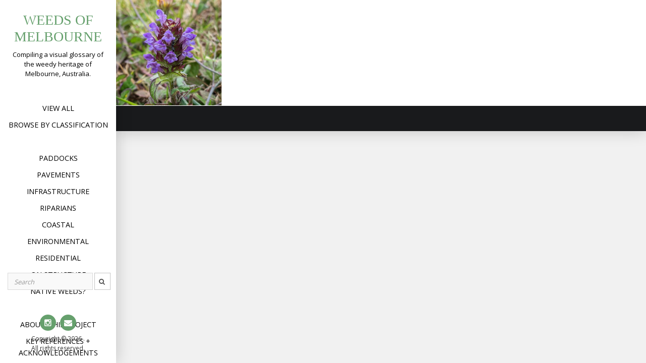

--- FILE ---
content_type: text/html; charset=UTF-8
request_url: https://weedsofmelbourne.org/tag/prunellavulgaris
body_size: 9284
content:

<!DOCTYPE html>
<html lang="en-AU">
<head>
<meta charset="UTF-8">
<meta name="viewport" content="width=device-width, initial-scale=1">
<link rel="profile" href="http://gmpg.org/xfn/11">
<link rel="pingback" href="https://weedsofmelbourne.org/xmlrpc.php">

<title>prunellavulgaris &#8211; Weeds of Melbourne</title>
<meta name='robots' content='max-image-preview:large' />
<link rel='dns-prefetch' href='//fonts.googleapis.com' />
<link rel='dns-prefetch' href='//s.w.org' />
<link rel="alternate" type="application/rss+xml" title="Weeds of Melbourne &raquo; Feed" href="https://weedsofmelbourne.org/feed" />
<link rel="alternate" type="application/rss+xml" title="Weeds of Melbourne &raquo; Comments Feed" href="https://weedsofmelbourne.org/comments/feed" />
<link rel="alternate" type="application/rss+xml" title="Weeds of Melbourne &raquo; prunellavulgaris Tag Feed" href="https://weedsofmelbourne.org/tag/prunellavulgaris/feed" />
<script type="text/javascript">
window._wpemojiSettings = {"baseUrl":"https:\/\/s.w.org\/images\/core\/emoji\/14.0.0\/72x72\/","ext":".png","svgUrl":"https:\/\/s.w.org\/images\/core\/emoji\/14.0.0\/svg\/","svgExt":".svg","source":{"concatemoji":"https:\/\/weedsofmelbourne.org\/wp-includes\/js\/wp-emoji-release.min.js?ver=6.0.11"}};
/*! This file is auto-generated */
!function(e,a,t){var n,r,o,i=a.createElement("canvas"),p=i.getContext&&i.getContext("2d");function s(e,t){var a=String.fromCharCode,e=(p.clearRect(0,0,i.width,i.height),p.fillText(a.apply(this,e),0,0),i.toDataURL());return p.clearRect(0,0,i.width,i.height),p.fillText(a.apply(this,t),0,0),e===i.toDataURL()}function c(e){var t=a.createElement("script");t.src=e,t.defer=t.type="text/javascript",a.getElementsByTagName("head")[0].appendChild(t)}for(o=Array("flag","emoji"),t.supports={everything:!0,everythingExceptFlag:!0},r=0;r<o.length;r++)t.supports[o[r]]=function(e){if(!p||!p.fillText)return!1;switch(p.textBaseline="top",p.font="600 32px Arial",e){case"flag":return s([127987,65039,8205,9895,65039],[127987,65039,8203,9895,65039])?!1:!s([55356,56826,55356,56819],[55356,56826,8203,55356,56819])&&!s([55356,57332,56128,56423,56128,56418,56128,56421,56128,56430,56128,56423,56128,56447],[55356,57332,8203,56128,56423,8203,56128,56418,8203,56128,56421,8203,56128,56430,8203,56128,56423,8203,56128,56447]);case"emoji":return!s([129777,127995,8205,129778,127999],[129777,127995,8203,129778,127999])}return!1}(o[r]),t.supports.everything=t.supports.everything&&t.supports[o[r]],"flag"!==o[r]&&(t.supports.everythingExceptFlag=t.supports.everythingExceptFlag&&t.supports[o[r]]);t.supports.everythingExceptFlag=t.supports.everythingExceptFlag&&!t.supports.flag,t.DOMReady=!1,t.readyCallback=function(){t.DOMReady=!0},t.supports.everything||(n=function(){t.readyCallback()},a.addEventListener?(a.addEventListener("DOMContentLoaded",n,!1),e.addEventListener("load",n,!1)):(e.attachEvent("onload",n),a.attachEvent("onreadystatechange",function(){"complete"===a.readyState&&t.readyCallback()})),(e=t.source||{}).concatemoji?c(e.concatemoji):e.wpemoji&&e.twemoji&&(c(e.twemoji),c(e.wpemoji)))}(window,document,window._wpemojiSettings);
</script>
<style type="text/css">
img.wp-smiley,
img.emoji {
	display: inline !important;
	border: none !important;
	box-shadow: none !important;
	height: 1em !important;
	width: 1em !important;
	margin: 0 0.07em !important;
	vertical-align: -0.1em !important;
	background: none !important;
	padding: 0 !important;
}
</style>
	<link rel='stylesheet' id='wp-block-library-css'  href='https://weedsofmelbourne.org/wp-includes/css/dist/block-library/style.min.css?ver=6.0.11' type='text/css' media='all' />
<style id='wp-block-library-theme-inline-css' type='text/css'>
.wp-block-audio figcaption{color:#555;font-size:13px;text-align:center}.is-dark-theme .wp-block-audio figcaption{color:hsla(0,0%,100%,.65)}.wp-block-code{border:1px solid #ccc;border-radius:4px;font-family:Menlo,Consolas,monaco,monospace;padding:.8em 1em}.wp-block-embed figcaption{color:#555;font-size:13px;text-align:center}.is-dark-theme .wp-block-embed figcaption{color:hsla(0,0%,100%,.65)}.blocks-gallery-caption{color:#555;font-size:13px;text-align:center}.is-dark-theme .blocks-gallery-caption{color:hsla(0,0%,100%,.65)}.wp-block-image figcaption{color:#555;font-size:13px;text-align:center}.is-dark-theme .wp-block-image figcaption{color:hsla(0,0%,100%,.65)}.wp-block-pullquote{border-top:4px solid;border-bottom:4px solid;margin-bottom:1.75em;color:currentColor}.wp-block-pullquote__citation,.wp-block-pullquote cite,.wp-block-pullquote footer{color:currentColor;text-transform:uppercase;font-size:.8125em;font-style:normal}.wp-block-quote{border-left:.25em solid;margin:0 0 1.75em;padding-left:1em}.wp-block-quote cite,.wp-block-quote footer{color:currentColor;font-size:.8125em;position:relative;font-style:normal}.wp-block-quote.has-text-align-right{border-left:none;border-right:.25em solid;padding-left:0;padding-right:1em}.wp-block-quote.has-text-align-center{border:none;padding-left:0}.wp-block-quote.is-large,.wp-block-quote.is-style-large,.wp-block-quote.is-style-plain{border:none}.wp-block-search .wp-block-search__label{font-weight:700}:where(.wp-block-group.has-background){padding:1.25em 2.375em}.wp-block-separator.has-css-opacity{opacity:.4}.wp-block-separator{border:none;border-bottom:2px solid;margin-left:auto;margin-right:auto}.wp-block-separator.has-alpha-channel-opacity{opacity:1}.wp-block-separator:not(.is-style-wide):not(.is-style-dots){width:100px}.wp-block-separator.has-background:not(.is-style-dots){border-bottom:none;height:1px}.wp-block-separator.has-background:not(.is-style-wide):not(.is-style-dots){height:2px}.wp-block-table thead{border-bottom:3px solid}.wp-block-table tfoot{border-top:3px solid}.wp-block-table td,.wp-block-table th{padding:.5em;border:1px solid;word-break:normal}.wp-block-table figcaption{color:#555;font-size:13px;text-align:center}.is-dark-theme .wp-block-table figcaption{color:hsla(0,0%,100%,.65)}.wp-block-video figcaption{color:#555;font-size:13px;text-align:center}.is-dark-theme .wp-block-video figcaption{color:hsla(0,0%,100%,.65)}.wp-block-template-part.has-background{padding:1.25em 2.375em;margin-top:0;margin-bottom:0}
</style>
<style id='global-styles-inline-css' type='text/css'>
body{--wp--preset--color--black: #000000;--wp--preset--color--cyan-bluish-gray: #abb8c3;--wp--preset--color--white: #ffffff;--wp--preset--color--pale-pink: #f78da7;--wp--preset--color--vivid-red: #cf2e2e;--wp--preset--color--luminous-vivid-orange: #ff6900;--wp--preset--color--luminous-vivid-amber: #fcb900;--wp--preset--color--light-green-cyan: #7bdcb5;--wp--preset--color--vivid-green-cyan: #00d084;--wp--preset--color--pale-cyan-blue: #8ed1fc;--wp--preset--color--vivid-cyan-blue: #0693e3;--wp--preset--color--vivid-purple: #9b51e0;--wp--preset--gradient--vivid-cyan-blue-to-vivid-purple: linear-gradient(135deg,rgba(6,147,227,1) 0%,rgb(155,81,224) 100%);--wp--preset--gradient--light-green-cyan-to-vivid-green-cyan: linear-gradient(135deg,rgb(122,220,180) 0%,rgb(0,208,130) 100%);--wp--preset--gradient--luminous-vivid-amber-to-luminous-vivid-orange: linear-gradient(135deg,rgba(252,185,0,1) 0%,rgba(255,105,0,1) 100%);--wp--preset--gradient--luminous-vivid-orange-to-vivid-red: linear-gradient(135deg,rgba(255,105,0,1) 0%,rgb(207,46,46) 100%);--wp--preset--gradient--very-light-gray-to-cyan-bluish-gray: linear-gradient(135deg,rgb(238,238,238) 0%,rgb(169,184,195) 100%);--wp--preset--gradient--cool-to-warm-spectrum: linear-gradient(135deg,rgb(74,234,220) 0%,rgb(151,120,209) 20%,rgb(207,42,186) 40%,rgb(238,44,130) 60%,rgb(251,105,98) 80%,rgb(254,248,76) 100%);--wp--preset--gradient--blush-light-purple: linear-gradient(135deg,rgb(255,206,236) 0%,rgb(152,150,240) 100%);--wp--preset--gradient--blush-bordeaux: linear-gradient(135deg,rgb(254,205,165) 0%,rgb(254,45,45) 50%,rgb(107,0,62) 100%);--wp--preset--gradient--luminous-dusk: linear-gradient(135deg,rgb(255,203,112) 0%,rgb(199,81,192) 50%,rgb(65,88,208) 100%);--wp--preset--gradient--pale-ocean: linear-gradient(135deg,rgb(255,245,203) 0%,rgb(182,227,212) 50%,rgb(51,167,181) 100%);--wp--preset--gradient--electric-grass: linear-gradient(135deg,rgb(202,248,128) 0%,rgb(113,206,126) 100%);--wp--preset--gradient--midnight: linear-gradient(135deg,rgb(2,3,129) 0%,rgb(40,116,252) 100%);--wp--preset--duotone--dark-grayscale: url('#wp-duotone-dark-grayscale');--wp--preset--duotone--grayscale: url('#wp-duotone-grayscale');--wp--preset--duotone--purple-yellow: url('#wp-duotone-purple-yellow');--wp--preset--duotone--blue-red: url('#wp-duotone-blue-red');--wp--preset--duotone--midnight: url('#wp-duotone-midnight');--wp--preset--duotone--magenta-yellow: url('#wp-duotone-magenta-yellow');--wp--preset--duotone--purple-green: url('#wp-duotone-purple-green');--wp--preset--duotone--blue-orange: url('#wp-duotone-blue-orange');--wp--preset--font-size--small: 13px;--wp--preset--font-size--medium: 20px;--wp--preset--font-size--large: 36px;--wp--preset--font-size--x-large: 42px;}.has-black-color{color: var(--wp--preset--color--black) !important;}.has-cyan-bluish-gray-color{color: var(--wp--preset--color--cyan-bluish-gray) !important;}.has-white-color{color: var(--wp--preset--color--white) !important;}.has-pale-pink-color{color: var(--wp--preset--color--pale-pink) !important;}.has-vivid-red-color{color: var(--wp--preset--color--vivid-red) !important;}.has-luminous-vivid-orange-color{color: var(--wp--preset--color--luminous-vivid-orange) !important;}.has-luminous-vivid-amber-color{color: var(--wp--preset--color--luminous-vivid-amber) !important;}.has-light-green-cyan-color{color: var(--wp--preset--color--light-green-cyan) !important;}.has-vivid-green-cyan-color{color: var(--wp--preset--color--vivid-green-cyan) !important;}.has-pale-cyan-blue-color{color: var(--wp--preset--color--pale-cyan-blue) !important;}.has-vivid-cyan-blue-color{color: var(--wp--preset--color--vivid-cyan-blue) !important;}.has-vivid-purple-color{color: var(--wp--preset--color--vivid-purple) !important;}.has-black-background-color{background-color: var(--wp--preset--color--black) !important;}.has-cyan-bluish-gray-background-color{background-color: var(--wp--preset--color--cyan-bluish-gray) !important;}.has-white-background-color{background-color: var(--wp--preset--color--white) !important;}.has-pale-pink-background-color{background-color: var(--wp--preset--color--pale-pink) !important;}.has-vivid-red-background-color{background-color: var(--wp--preset--color--vivid-red) !important;}.has-luminous-vivid-orange-background-color{background-color: var(--wp--preset--color--luminous-vivid-orange) !important;}.has-luminous-vivid-amber-background-color{background-color: var(--wp--preset--color--luminous-vivid-amber) !important;}.has-light-green-cyan-background-color{background-color: var(--wp--preset--color--light-green-cyan) !important;}.has-vivid-green-cyan-background-color{background-color: var(--wp--preset--color--vivid-green-cyan) !important;}.has-pale-cyan-blue-background-color{background-color: var(--wp--preset--color--pale-cyan-blue) !important;}.has-vivid-cyan-blue-background-color{background-color: var(--wp--preset--color--vivid-cyan-blue) !important;}.has-vivid-purple-background-color{background-color: var(--wp--preset--color--vivid-purple) !important;}.has-black-border-color{border-color: var(--wp--preset--color--black) !important;}.has-cyan-bluish-gray-border-color{border-color: var(--wp--preset--color--cyan-bluish-gray) !important;}.has-white-border-color{border-color: var(--wp--preset--color--white) !important;}.has-pale-pink-border-color{border-color: var(--wp--preset--color--pale-pink) !important;}.has-vivid-red-border-color{border-color: var(--wp--preset--color--vivid-red) !important;}.has-luminous-vivid-orange-border-color{border-color: var(--wp--preset--color--luminous-vivid-orange) !important;}.has-luminous-vivid-amber-border-color{border-color: var(--wp--preset--color--luminous-vivid-amber) !important;}.has-light-green-cyan-border-color{border-color: var(--wp--preset--color--light-green-cyan) !important;}.has-vivid-green-cyan-border-color{border-color: var(--wp--preset--color--vivid-green-cyan) !important;}.has-pale-cyan-blue-border-color{border-color: var(--wp--preset--color--pale-cyan-blue) !important;}.has-vivid-cyan-blue-border-color{border-color: var(--wp--preset--color--vivid-cyan-blue) !important;}.has-vivid-purple-border-color{border-color: var(--wp--preset--color--vivid-purple) !important;}.has-vivid-cyan-blue-to-vivid-purple-gradient-background{background: var(--wp--preset--gradient--vivid-cyan-blue-to-vivid-purple) !important;}.has-light-green-cyan-to-vivid-green-cyan-gradient-background{background: var(--wp--preset--gradient--light-green-cyan-to-vivid-green-cyan) !important;}.has-luminous-vivid-amber-to-luminous-vivid-orange-gradient-background{background: var(--wp--preset--gradient--luminous-vivid-amber-to-luminous-vivid-orange) !important;}.has-luminous-vivid-orange-to-vivid-red-gradient-background{background: var(--wp--preset--gradient--luminous-vivid-orange-to-vivid-red) !important;}.has-very-light-gray-to-cyan-bluish-gray-gradient-background{background: var(--wp--preset--gradient--very-light-gray-to-cyan-bluish-gray) !important;}.has-cool-to-warm-spectrum-gradient-background{background: var(--wp--preset--gradient--cool-to-warm-spectrum) !important;}.has-blush-light-purple-gradient-background{background: var(--wp--preset--gradient--blush-light-purple) !important;}.has-blush-bordeaux-gradient-background{background: var(--wp--preset--gradient--blush-bordeaux) !important;}.has-luminous-dusk-gradient-background{background: var(--wp--preset--gradient--luminous-dusk) !important;}.has-pale-ocean-gradient-background{background: var(--wp--preset--gradient--pale-ocean) !important;}.has-electric-grass-gradient-background{background: var(--wp--preset--gradient--electric-grass) !important;}.has-midnight-gradient-background{background: var(--wp--preset--gradient--midnight) !important;}.has-small-font-size{font-size: var(--wp--preset--font-size--small) !important;}.has-medium-font-size{font-size: var(--wp--preset--font-size--medium) !important;}.has-large-font-size{font-size: var(--wp--preset--font-size--large) !important;}.has-x-large-font-size{font-size: var(--wp--preset--font-size--x-large) !important;}
</style>
<link rel='stylesheet' id='responsive-lightbox-fancybox-css'  href='https://weedsofmelbourne.org/wp-content/plugins/responsive-lightbox/assets/fancybox/jquery.fancybox.min.css?ver=2.2.3' type='text/css' media='all' />
<link rel='stylesheet' id='widgetopts-styles-css'  href='https://weedsofmelbourne.org/wp-content/plugins/widget-options/assets/css/widget-options.css' type='text/css' media='all' />
<link rel='stylesheet' id='morphology-lite-fonts-css'  href='https://fonts.googleapis.com/css?family=Open+Sans%3A300%2C400%2C600%2C700&#038;subset=latin%2Clatin-ext' type='text/css' media='all' />
<link rel='stylesheet' id='fontAwesome-css'  href='https://weedsofmelbourne.org/wp-content/themes/morphology-lite/css/font-awesome.min.css?ver=4.4.0' type='text/css' media='all' />
<link rel='stylesheet' id='bootstrap-css'  href='https://weedsofmelbourne.org/wp-content/themes/morphology-lite/css/bootstrap.min.css?ver=4.0.0' type='text/css' media='all' />
<link rel='stylesheet' id='morphology-lite-style-css'  href='https://weedsofmelbourne.org/wp-content/themes/morphology-lite/style.css?ver=6.0.11' type='text/css' media='all' />
<style id='morphology-lite-style-inline-css' type='text/css'>
body {background-color:#f1f1f1; color:#333; }
		body.custom-background {background-size:cover; }
.page .site-main, .single .site-main, .search .site-main {background-color:#fff; }
.page .site-main, .single .site-main, .search .site-main {background-color:#fff; }
body {font-size: 1rem;}	
	.site-title {font-size: 1.75rem;}
	h1 {font-size: 1.938rem;}
	h2 {font-size: 1.75rem;}
	h3 {font-size: 1.375rem;}
	h4 {font-size: 1.25rem;}
	h5 {font-size: 1rem;}
	h6 {font-size: 0.875rem;}	
	.blog .entry-title, .archive .entry-title {font-size: 1.75rem;}
	.widget {font-size: 0.813rem;}
	.widget-title {font-size: 1.375rem;}
	#sidebar-bottom .widget-title {font-size: 1.25rem;}
	.main-navigation {font-size: 0.9rem;}
	.main-navigation ul ul {font-size: 0.9rem;}
#sidebar-banner {border-color:#eee; }
.pagination {background-color:#f1f1f1; }
		.pagination a, .pagination a:visited {color:#333; }
		.pagination a:hover {color:#000000; }
h1, h2, h3, h4, h5, h6 {color:#333; }
		.blog .entry-title a, .blog .entry-title a:visited, .archive .entry-title a, .archive .entry-title a:visited {color:#333; }
		.blog .entry-title a:hover, .archive .entry-title a:hover {color:#66a06d; }
.featured {color:#66a06d; }
blockquote {border-color:#66a06d; color:#66a06d; }
#footer-wrapper {background-color:#191a1c; }
		#footer-wrapper, #footer-wrapper .widget-title, #footer-wrapper a:hover, #footer-menu li:after {color:#c2c2c2; }
#footer-wrapper a, #footer-wrapper a:visited {color:#66a06d; }
a, a:visited {color:#66a06d; }
		a:hover {color:#66a06d; }
		.widget li, .widget .tagcloud a {border-color:#e6e6e6; }
		.entry-meta, .entry-meta a, .entry-meta a:visited, .entry-meta span:after {color:#919191; }
#bottom-wrapper {background-color: #333;}
		
		#sidebar-bottom .widget-title, #sidebar-bottom, #sidebar-bottom a, #sidebar-bottom a:visited, #sidebar-bottom .widget a, #sidebar-bottom .widget a:visited {color:#ccc; }
		#sidebar-bottom .widget a:hover {color:#66a06d; }
		#sidebar-bottom li, #sidebar-bottom .widget .tagcloud a {border-color:#444; }
.sidebar {background-color:#fff; }
#site-branding {background-color: ;}
.sidebar {background-size: auto; background-position: bottom; background-repeat: no-repeat; }
.site-title, .site-title a, .site-title a:visited {color:#66a06d; }
.site-description {color:#000000; }
.sidebar .site-info {color:#333; }
.sidebar .social-icons a {background-color:#66a06d; color:#fff;}
		.sidebar .social-icons a:hover {background-color:#626466; color:#fff;}
#footer-wrapper .social-icons a, #footer-wrapper .social-icons a:visited {background-color:#66a06d; color:#fff;}
		#footer-wrapper .social-icons a:hover {background-color:#626466; color:#fff;}
.widget .button-search {background-color:#66a06d; color:#fff }
button, input[type="button"], input[type="submit"], input[type="reset"],.btn {background-color:#fff; color:#505050; border-color:#c4c4c4 }
button:hover, input[type="button"]:hover, input[type="submit"]:hover, input[type="reset"]:hover,.btn:hover {background-color:#303030; color:#f3f3f3; border-color:#303030 }
.more-link, .more-link:visited {background-color:#fff; border-color:#cbcbcb }
		.more-link .read-more-icon {color:#787878; }
.more-link:hover {background-color:#66a06d; border-color:#beb27a }
		.more-link:hover .read-more-icon {color:#fff; }
.menu-toggle {background-color:#3f3f3f; color:#fff; }
.menu-toggle:active,.menu-toggle:focus,.menu-toggle:hover {background-color:#535353; color:#fff; }
.main-navigation.toggled-on .nav-menu {background-color:#000; }
		.main-navigation.toggled-on li a, .main-navigation.toggled-on li.home a { color:#fff}
		.main-navigation.toggled-on li { border-color:#2a2a2a}
.main-navigation.toggled-on li.home a:hover,
		.main-navigation.toggled-on a:hover,
		.main-navigation.toggled-on .current-menu-item > a,	
		.main-navigation.toggled-on .current-menu-item > a,
		.main-navigatio.toggled-onn .current-menu-ancestor > a {color:#66a06d }
.main-navigation ul li a, .main-navigation ul li.home a {color:#000; }
		.main-navigation ul li ul li { background-color:#000;}
		.main-navigation ul li ul li a { color:#fff}
.main-navigation li.home a:hover,
		.main-navigation a:hover,
		.main-navigation .current-menu-item > a,	
		.main-navigation .current-menu-item > a,
		.main-navigation .current-menu-ancestor > a {color:#66a06d; }
.gallery .gallery-caption {background-color:#66a06d; color:#fff; }
.image-post .text-holder:hover {background-color:#66a06d;}
		.format-image .featured,
		.image-post .entry-title a,
		.image-post .entry-meta, 
		.image-post .entry-meta a, 
		.image-post .entry-meta a:visited,
		.image-post .entry-meta span:after {color:#fff; }
#error-overlay, #error-title {color:#fff; }
		#error-button a, #error-button a:visited {background-color:#66a06d; color:#fff;}
#error-button a:hover {background-color:#fff; color:#333;}
.attachment .featured-image-wrapper {background-color:#212121;}
#image-navigation a,#image-navigation a:visited {color:#66a06d;}

</style>
<link rel='stylesheet' id='jquery-lazyloadxt-spinner-css-css'  href='//weedsofmelbourne.org/wp-content/plugins/a3-lazy-load/assets/css/jquery.lazyloadxt.spinner.css?ver=6.0.11' type='text/css' media='all' />
<script type='text/javascript' src='https://weedsofmelbourne.org/wp-includes/js/jquery/jquery.min.js?ver=3.6.0' id='jquery-core-js'></script>
<script type='text/javascript' src='https://weedsofmelbourne.org/wp-includes/js/jquery/jquery-migrate.min.js?ver=3.3.2' id='jquery-migrate-js'></script>
<script type='text/javascript' src='https://weedsofmelbourne.org/wp-content/plugins/responsive-lightbox/assets/fancybox/jquery.fancybox.min.js?ver=2.2.3' id='responsive-lightbox-fancybox-js'></script>
<script type='text/javascript' src='https://weedsofmelbourne.org/wp-content/plugins/responsive-lightbox/assets/infinitescroll/infinite-scroll.pkgd.min.js?ver=6.0.11' id='responsive-lightbox-infinite-scroll-js'></script>
<script type='text/javascript' id='responsive-lightbox-js-extra'>
/* <![CDATA[ */
var rlArgs = {"script":"fancybox","selector":"lightbox","customEvents":"","activeGalleries":"1","modal":"0","showOverlay":"1","showCloseButton":"1","enableEscapeButton":"1","hideOnOverlayClick":"1","hideOnContentClick":"0","cyclic":"1","showNavArrows":"1","autoScale":"1","scrolling":"yes","centerOnScroll":"1","opacity":"1","overlayOpacity":"70","overlayColor":"#666","titleShow":"0","titlePosition":"outside","transitions":"none","easings":"linear","speeds":"0","changeSpeed":"0","changeFade":"0","padding":"5","margin":"5","videoWidth":"1080","videoHeight":"720","woocommerce_gallery":"0","ajaxurl":"https:\/\/weedsofmelbourne.org\/wp-admin\/admin-ajax.php","nonce":"2ae4a1bbf3"};
/* ]]> */
</script>
<script type='text/javascript' src='https://weedsofmelbourne.org/wp-content/plugins/responsive-lightbox/js/front.js?ver=2.2.3' id='responsive-lightbox-js'></script>
<link rel="https://api.w.org/" href="https://weedsofmelbourne.org/wp-json/" /><link rel="alternate" type="application/json" href="https://weedsofmelbourne.org/wp-json/wp/v2/tags/1267" /><link rel="EditURI" type="application/rsd+xml" title="RSD" href="https://weedsofmelbourne.org/xmlrpc.php?rsd" />
<link rel="wlwmanifest" type="application/wlwmanifest+xml" href="https://weedsofmelbourne.org/wp-includes/wlwmanifest.xml" /> 
<meta name="generator" content="WordPress 6.0.11" />
<link rel="icon" href="https://weedsofmelbourne.org/wp-content/uploads/2019/07/cropped-favicon-32x32.png" sizes="32x32" />
<link rel="icon" href="https://weedsofmelbourne.org/wp-content/uploads/2019/07/cropped-favicon-192x192.png" sizes="192x192" />
<link rel="apple-touch-icon" href="https://weedsofmelbourne.org/wp-content/uploads/2019/07/cropped-favicon-180x180.png" />
<meta name="msapplication-TileImage" content="https://weedsofmelbourne.org/wp-content/uploads/2019/07/cropped-favicon-270x270.png" />
		<style type="text/css" id="wp-custom-css">
			#breadcrumb {
	margin-bottom:10pt;
}
.image-post .hentry {
    max-width: 20%;
}

@media only screen and (min-width: 480px) and (max-width: 1200px){
.image-post .hentry {
max-width: 33%;
}
}

@media (max-width: 480px){
.home .image-post .hentry {
max-width: 50%;
}
}

#custom-naver:before {
	content: none;
}

a:hover {
	text-decoration:underline;
}


#searchbox {
	padding: 8% 4% 16% 4%;
}
input[type="text"] {
	width:80%;
	margin-left:2.5%;
	float:left;
}
button {
	width:15%;
	height:34px;
	padding: 5px;
}		</style>
		</head>

<body class="archive tag tag-prunellavulgaris tag-1267 hfeed">
<div id="page" class="hfeed site">
	<a class="skip-link screen-reader-text" href="#content">Skip to content</a>

	<div id="sidebar" class="sidebar" ">
	
	
	
	
		<header id="masthead" class="site-header" role="banner">
			<div id="site-branding" class="clearfix">
				<div id="site-branding-inner">
                               
              		<div class="site-logo" itemscope itemtype="http://schema.org/Organization">
                    	<a href="https://weedsofmelbourne.org/" rel="home" itemprop="url">
                        	                        </a>    
                    </div>                
                        
            
                                     
                        <div class="site-title" itemprop="headline"><a href="https://weedsofmelbourne.org/" rel="home">Weeds of Melbourne</a></div>
                        
                                     
                                            							<div class="site-description" itemprop="description">Compiling a visual glossary of the weedy heritage of Melbourne, Australia.</div>
						               		            
            
				

				</div>
			</div><!-- .site-branding -->
			
			<nav id="site-navigation" class="main-navigation" itemscope="itemscope" itemtype="http://schema.org/SiteNavigationElement">
                <div class="toggle-container">
                        <button class="menu-toggle">Menu</button>
                </div>
                              
				<div class="menu-main-container"><ul id="menu-main" class="nav-menu"><li id="menu-item-2105" class="menu-item menu-item-type-taxonomy menu-item-object-category menu-item-2105"><a href="https://weedsofmelbourne.org/category/weed-instances">View All</a></li>
<li id="menu-item-2564" class="menu-item menu-item-type-post_type menu-item-object-page menu-item-2564"><a href="https://weedsofmelbourne.org/classification">Browse by Classification</a></li>
<li id="menu-item-2107" class="menu-item menu-item-type-custom menu-item-object-custom menu-item-2107"><a href="http://#"> </a></li>
<li id="menu-item-1252" class="menu-item menu-item-type-taxonomy menu-item-object-post_tag menu-item-1252"><a href="https://weedsofmelbourne.org/tag/paddockweeds">Paddocks</a></li>
<li id="menu-item-1249" class="menu-item menu-item-type-taxonomy menu-item-object-post_tag menu-item-1249"><a href="https://weedsofmelbourne.org/tag/crackplants">Pavements</a></li>
<li id="menu-item-4258" class="menu-item menu-item-type-taxonomy menu-item-object-post_tag menu-item-4258"><a href="https://weedsofmelbourne.org/tag/infrastructureweeds">Infrastructure</a></li>
<li id="menu-item-1255" class="menu-item menu-item-type-taxonomy menu-item-object-post_tag menu-item-1255"><a href="https://weedsofmelbourne.org/tag/riparianweeds">Riparians</a></li>
<li id="menu-item-6725" class="menu-item menu-item-type-taxonomy menu-item-object-post_tag menu-item-6725"><a href="https://weedsofmelbourne.org/tag/coastalweeds">Coastal</a></li>
<li id="menu-item-6726" class="menu-item menu-item-type-taxonomy menu-item-object-post_tag menu-item-6726"><a href="https://weedsofmelbourne.org/tag/environmentalweeds">Environmental</a></li>
<li id="menu-item-1253" class="menu-item menu-item-type-taxonomy menu-item-object-post_tag menu-item-1253"><a href="https://weedsofmelbourne.org/tag/residentialweeds">Residential</a></li>
<li id="menu-item-1254" class="menu-item menu-item-type-taxonomy menu-item-object-post_tag menu-item-1254"><a href="https://weedsofmelbourne.org/tag/structureweeds">On structure</a></li>
<li id="menu-item-1251" class="menu-item menu-item-type-taxonomy menu-item-object-post_tag menu-item-1251"><a href="https://weedsofmelbourne.org/tag/nativeweeds">Native weeds?</a></li>
<li id="menu-item-2108" class="menu-item menu-item-type-custom menu-item-object-custom menu-item-2108"><a href="http://#"> </a></li>
<li id="menu-item-1257" class="menu-item menu-item-type-post_type menu-item-object-page menu-item-1257"><a href="https://weedsofmelbourne.org/about">About this project</a></li>
<li id="menu-item-1256" class="menu-item menu-item-type-post_type menu-item-object-page menu-item-1256"><a href="https://weedsofmelbourne.org/key-references-and-acknowledgements">Key references + acknowledgements</a></li>
<li id="menu-item-4160" class="menu-item menu-item-type-post_type menu-item-object-page menu-item-4160"><a href="https://weedsofmelbourne.org/contact">Get in contact</a></li>
</ul></div>					
            </nav><!-- #site-navigation -->
			
			


			
		</header><!-- .site-header -->	
	
			<footer class="column-footer hidden-lg-down"> 
						<div id="searchbox">


<form method="get" class="search-form" action="https://weedsofmelbourne.org/">
	<span class="screen-reader-text">Search for:</span>
	<div class="form-group">		
      		<input type="text" class="form-control" value="" name="s" placeholder="Search">
	<button type="submit" class="search-submit"><i class="fa fa-search"></i></button>
	   <!--<input class="button-search" type="submit" value="Search">//-->   
    </div>
</form>   

</div>			<nav class="social-menu"><ul id="menu-social-menu" class="social-icons"><li id="menu-item-1210" class="menu-item menu-item-type-custom menu-item-object-custom menu-item-1210"><a href="https://www.instagram.com/superfloristics/"><span class="screen-reader-text">Instagram</span></a></li>
<li id="menu-item-2508" class="menu-item menu-item-type-custom menu-item-object-custom menu-item-2508"><a href="mailto:info@weedsofmelbourne.org"><span class="screen-reader-text">Email</span></a></li>
</ul></nav>
			   <div class="site-info">
		                  Copyright &copy; 
	        2026	         .<br>All rights reserved.        
					
		</div><!-- .site-info -->
			
		</footer><!-- .site-footer -->
	 

</div><!-- .sidebar -->
 
<div id="content" class="site-content">
	<div id="primary" class="content-area">
		<main id="main" class="site-main image-post clearfix" itemprop="mainContentOfPage">

		
			
				<header class="page-header"><h1 class="page-title screen-reader-text">Tag: <span>prunellavulgaris</span></h1></header>		
		
														
				
    
<article id="post-4711" class="post-4711 post type-post status-publish format-image has-post-thumbnail hentry category-weed-instances tag-botany tag-flora tag-floraofmelbourne tag-infrastructureweeds tag-lamiaceae tag-paddockweeds tag-prunellavulgaris tag-residentialweeds tag-urbanbotany tag-urbanflora post_format-post-format-image classification-asteraneae classification-lamiales classification-magnoliopsida classification-prunella classification-prunella-vulgaris">


<div class="featured-image-wrapper">
       			
	<img width="570" height="570" src="//weedsofmelbourne.org/wp-content/plugins/a3-lazy-load/assets/images/lazy_placeholder.gif" data-lazy-type="image" data-src="https://weedsofmelbourne.org/wp-content/uploads/2020/03/self-heal-prunella-vulgaris-a-eurasian-meadow-mint-turned-cosmopolitan-homesteader-of-temperate-lawn-570x570.jpg" class="lazy lazy-hidden attachment-tiled-thumbnails size-tiled-thumbnails wp-post-image" alt="Self-heal (&lt;em&gt;Prunella vulgaris&lt;/em&gt;)" itemprop="image" srcset="" data-srcset="https://weedsofmelbourne.org/wp-content/uploads/2020/03/self-heal-prunella-vulgaris-a-eurasian-meadow-mint-turned-cosmopolitan-homesteader-of-temperate-lawn-570x570.jpg 570w, https://weedsofmelbourne.org/wp-content/uploads/2020/03/self-heal-prunella-vulgaris-a-eurasian-meadow-mint-turned-cosmopolitan-homesteader-of-temperate-lawn-300x300.jpg 300w, https://weedsofmelbourne.org/wp-content/uploads/2020/03/self-heal-prunella-vulgaris-a-eurasian-meadow-mint-turned-cosmopolitan-homesteader-of-temperate-lawn-640x640.jpg 640w, https://weedsofmelbourne.org/wp-content/uploads/2020/03/self-heal-prunella-vulgaris-a-eurasian-meadow-mint-turned-cosmopolitan-homesteader-of-temperate-lawn-768x768.jpg 768w, https://weedsofmelbourne.org/wp-content/uploads/2020/03/self-heal-prunella-vulgaris-a-eurasian-meadow-mint-turned-cosmopolitan-homesteader-of-temperate-lawn.jpg 1080w" sizes="(max-width: 570px) 100vw, 570px" /><noscript><img width="570" height="570" src="https://weedsofmelbourne.org/wp-content/uploads/2020/03/self-heal-prunella-vulgaris-a-eurasian-meadow-mint-turned-cosmopolitan-homesteader-of-temperate-lawn-570x570.jpg" class="attachment-tiled-thumbnails size-tiled-thumbnails wp-post-image" alt="Self-heal (&lt;em&gt;Prunella vulgaris&lt;/em&gt;)" itemprop="image" srcset="https://weedsofmelbourne.org/wp-content/uploads/2020/03/self-heal-prunella-vulgaris-a-eurasian-meadow-mint-turned-cosmopolitan-homesteader-of-temperate-lawn-570x570.jpg 570w, https://weedsofmelbourne.org/wp-content/uploads/2020/03/self-heal-prunella-vulgaris-a-eurasian-meadow-mint-turned-cosmopolitan-homesteader-of-temperate-lawn-300x300.jpg 300w, https://weedsofmelbourne.org/wp-content/uploads/2020/03/self-heal-prunella-vulgaris-a-eurasian-meadow-mint-turned-cosmopolitan-homesteader-of-temperate-lawn-640x640.jpg 640w, https://weedsofmelbourne.org/wp-content/uploads/2020/03/self-heal-prunella-vulgaris-a-eurasian-meadow-mint-turned-cosmopolitan-homesteader-of-temperate-lawn-768x768.jpg 768w, https://weedsofmelbourne.org/wp-content/uploads/2020/03/self-heal-prunella-vulgaris-a-eurasian-meadow-mint-turned-cosmopolitan-homesteader-of-temperate-lawn.jpg 1080w" sizes="(max-width: 570px) 100vw, 570px" /></noscript>
	<div class="dark-overlay"></div>
	<a class="featured-image-link" href="https://weedsofmelbourne.org/self-heal-prunella-vulgaris" aria-hidden="true">
	<div class="text-holder">
		<div class="text-holder2">
			<div class="text-holder3">
			        				<h2 class="entry-title" itemprop="headline"><a href="https://weedsofmelbourne.org/self-heal-prunella-vulgaris" rel="bookmark">Self-heal (<em>Prunella vulgaris</em>)</a></h2>      
				<div class="entry-meta">
									<span class="entry-format"><span class="screen-reader-text">Format </span><a href="https://weedsofmelbourne.org/type/image">Image</a></span><span class="posted-on">Posted on <a href="https://weedsofmelbourne.org/self-heal-prunella-vulgaris" rel="bookmark"><time class="entry-date published" datetime="2020-03-03T07:02:08+10:00">March 3, 2020</time><time class="updated" datetime="2020-03-03T10:48:40+10:00"></time></a></span><span class="comments-link"><a href="https://weedsofmelbourne.org/self-heal-prunella-vulgaris#comments">1 Comment<span class="screen-reader-text"> on Self-heal (<em>Prunella vulgaris</em>)</span></a></span>								</div>
			</div>
		</div>
	</div>		
	</a>
</div>

    
</article>				
				
			
		
		</main><!-- #main -->
		
	<div class="pagination clearfix"></div>	
		
<div id="footer-wrapper">		
				
		<nav id="footer-nav">
                    </nav>
		
    <footer class="page-footer hidden-xl-up">
   
            <nav class="social-menu"><ul id="menu-social-menu-1" class="social-icons"><li class="menu-item menu-item-type-custom menu-item-object-custom menu-item-1210"><a href="https://www.instagram.com/superfloristics/"><span class="screen-reader-text">Instagram</span></a></li>
<li class="menu-item menu-item-type-custom menu-item-object-custom menu-item-2508"><a href="mailto:info@weedsofmelbourne.org"><span class="screen-reader-text">Email</span></a></li>
</ul></nav>
         <div class="site-info">
          Copyright &copy; 
          2026  .<br>All rights reserved.        </div>
        
	</footer><!-- .site-footer -->		
		
		
</div>		
	</div><!-- #primary -->
	
</div><!-- #content -->


	



</div><!-- .site -->

<script type='text/javascript' src='https://weedsofmelbourne.org/wp-content/themes/morphology-lite/js/functions.js?ver=2015' id='morphology-lite-functions-js'></script>
<script type='text/javascript' src='https://weedsofmelbourne.org/wp-content/themes/morphology-lite/js/skip-link-focus-fix.js?ver=20130115' id='morphology-lite-skip-link-focus-fix-js'></script>
<script type='text/javascript' id='jquery-lazyloadxt-js-extra'>
/* <![CDATA[ */
var a3_lazyload_params = {"apply_images":"1","apply_videos":"1"};
/* ]]> */
</script>
<script type='text/javascript' src='//weedsofmelbourne.org/wp-content/plugins/a3-lazy-load/assets/js/jquery.lazyloadxt.extra.min.js?ver=2.3.2' id='jquery-lazyloadxt-js'></script>
<script type='text/javascript' src='//weedsofmelbourne.org/wp-content/plugins/a3-lazy-load/assets/js/jquery.lazyloadxt.srcset.min.js?ver=2.3.2' id='jquery-lazyloadxt-srcset-js'></script>
<script type='text/javascript' id='jquery-lazyloadxt-extend-js-extra'>
/* <![CDATA[ */
var a3_lazyload_extend_params = {"edgeY":"0","horizontal_container_classnames":""};
/* ]]> */
</script>
<script type='text/javascript' src='//weedsofmelbourne.org/wp-content/plugins/a3-lazy-load/assets/js/jquery.lazyloadxt.extend.js?ver=2.3.2' id='jquery-lazyloadxt-extend-js'></script>
    
</body>
</html>